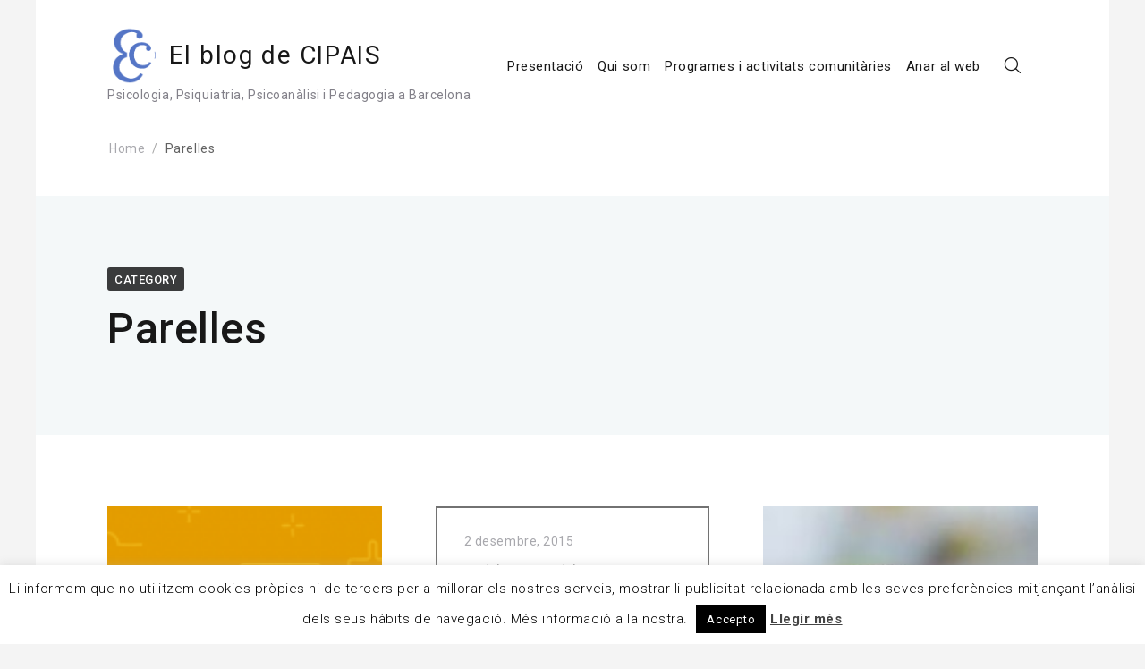

--- FILE ---
content_type: text/html; charset=UTF-8
request_url: https://blog.cipais.cat/category/parelles/
body_size: 43533
content:
<!DOCTYPE html>
<html lang="ca" xmlns="http://www.w3.org/1999/html">
<head>
    <meta charset="UTF-8">
    <meta name="viewport" content="width=device-width, initial-scale=1">
    <link rel="profile" href="http://gmpg.org/xfn/11">
    <link rel="pingback" href="https://blog.cipais.cat/xmlrpc.php">

    <title>Parelles &#8211; El blog de CIPAIS</title>
<link rel='dns-prefetch' href='//fonts.googleapis.com' />
<link rel='dns-prefetch' href='//s.w.org' />
<link rel="alternate" type="application/rss+xml" title="El blog de CIPAIS &raquo; canal d&#039;informació" href="https://blog.cipais.cat/feed/" />
<link rel="alternate" type="application/rss+xml" title="El blog de CIPAIS &raquo; Canal dels comentaris" href="https://blog.cipais.cat/comments/feed/" />
<link rel="alternate" type="application/rss+xml" title="El blog de CIPAIS &raquo; Parelles Canal de les categories" href="https://blog.cipais.cat/category/parelles/feed/" />
		<script type="text/javascript">
			window._wpemojiSettings = {"baseUrl":"https:\/\/s.w.org\/images\/core\/emoji\/13.0.0\/72x72\/","ext":".png","svgUrl":"https:\/\/s.w.org\/images\/core\/emoji\/13.0.0\/svg\/","svgExt":".svg","source":{"concatemoji":"https:\/\/blog.cipais.cat\/wp-includes\/js\/wp-emoji-release.min.js?ver=5.5.7"}};
			!function(e,a,t){var n,r,o,i=a.createElement("canvas"),p=i.getContext&&i.getContext("2d");function s(e,t){var a=String.fromCharCode;p.clearRect(0,0,i.width,i.height),p.fillText(a.apply(this,e),0,0);e=i.toDataURL();return p.clearRect(0,0,i.width,i.height),p.fillText(a.apply(this,t),0,0),e===i.toDataURL()}function c(e){var t=a.createElement("script");t.src=e,t.defer=t.type="text/javascript",a.getElementsByTagName("head")[0].appendChild(t)}for(o=Array("flag","emoji"),t.supports={everything:!0,everythingExceptFlag:!0},r=0;r<o.length;r++)t.supports[o[r]]=function(e){if(!p||!p.fillText)return!1;switch(p.textBaseline="top",p.font="600 32px Arial",e){case"flag":return s([127987,65039,8205,9895,65039],[127987,65039,8203,9895,65039])?!1:!s([55356,56826,55356,56819],[55356,56826,8203,55356,56819])&&!s([55356,57332,56128,56423,56128,56418,56128,56421,56128,56430,56128,56423,56128,56447],[55356,57332,8203,56128,56423,8203,56128,56418,8203,56128,56421,8203,56128,56430,8203,56128,56423,8203,56128,56447]);case"emoji":return!s([55357,56424,8205,55356,57212],[55357,56424,8203,55356,57212])}return!1}(o[r]),t.supports.everything=t.supports.everything&&t.supports[o[r]],"flag"!==o[r]&&(t.supports.everythingExceptFlag=t.supports.everythingExceptFlag&&t.supports[o[r]]);t.supports.everythingExceptFlag=t.supports.everythingExceptFlag&&!t.supports.flag,t.DOMReady=!1,t.readyCallback=function(){t.DOMReady=!0},t.supports.everything||(n=function(){t.readyCallback()},a.addEventListener?(a.addEventListener("DOMContentLoaded",n,!1),e.addEventListener("load",n,!1)):(e.attachEvent("onload",n),a.attachEvent("onreadystatechange",function(){"complete"===a.readyState&&t.readyCallback()})),(n=t.source||{}).concatemoji?c(n.concatemoji):n.wpemoji&&n.twemoji&&(c(n.twemoji),c(n.wpemoji)))}(window,document,window._wpemojiSettings);
		</script>
		<style type="text/css">
img.wp-smiley,
img.emoji {
	display: inline !important;
	border: none !important;
	box-shadow: none !important;
	height: 1em !important;
	width: 1em !important;
	margin: 0 .07em !important;
	vertical-align: -0.1em !important;
	background: none !important;
	padding: 0 !important;
}
</style>
	<link rel='stylesheet' id='ai1ec_style-css'  href='//blog.cipais.cat/wp-content/plugins/all-in-one-event-calendar/public/themes-ai1ec/vortex/css/ai1ec_parsed_css.css?ver=3.0.0' type='text/css' media='all' />
<link rel='stylesheet' id='wp-block-library-css'  href='https://blog.cipais.cat/wp-includes/css/dist/block-library/style.min.css?ver=5.5.7' type='text/css' media='all' />
<link rel='stylesheet' id='contact-form-7-css'  href='https://blog.cipais.cat/wp-content/plugins/contact-form-7/includes/css/styles.css?ver=5.4.2' type='text/css' media='all' />
<link rel='stylesheet' id='cookie-law-info-css'  href='https://blog.cipais.cat/wp-content/plugins/cookie-law-info/public/css/cookie-law-info-public.css?ver=2.0.6' type='text/css' media='all' />
<link rel='stylesheet' id='cookie-law-info-gdpr-css'  href='https://blog.cipais.cat/wp-content/plugins/cookie-law-info/public/css/cookie-law-info-gdpr.css?ver=2.0.6' type='text/css' media='all' />
<link rel='stylesheet' id='c4wp-public-css'  href='https://blog.cipais.cat/wp-content/plugins/wp-captcha//assets/css/c4wp-public.css?ver=5.5.7' type='text/css' media='all' />
<link rel='stylesheet' id='Roboto-css'  href='https://fonts.googleapis.com/css?family=Roboto%3A300%2C400%2C500%2C700%2C900&#038;ver=5.5.7' type='text/css' media='all' />
<link rel='stylesheet' id='font-awesome-css'  href='https://blog.cipais.cat/wp-content/themes/envy-blog/assets/css/font-awesome.min.css?ver=4.7.0' type='text/css' media='all' />
<link rel='stylesheet' id='envy-blog-style-css'  href='https://blog.cipais.cat/wp-content/themes/envy-blog/style.css?ver=5.5.7' type='text/css' media='all' />
<link rel='stylesheet' id='wpgdprc-front-css-css'  href='https://blog.cipais.cat/wp-content/plugins/wp-gdpr-compliance/Assets/css/front.css?ver=1650394033' type='text/css' media='all' />
<style id='wpgdprc-front-css-inline-css' type='text/css'>
:root{--wp-gdpr--bar--background-color: #000000;--wp-gdpr--bar--color: #ffffff;--wp-gdpr--button--background-color: #ffffff;--wp-gdpr--button--background-color--darken: #d8d8d8;--wp-gdpr--button--color: #ffffff;}
</style>
<script type='text/javascript' src='https://blog.cipais.cat/wp-includes/js/jquery/jquery.js?ver=1.12.4-wp' id='jquery-core-js'></script>
<script type='text/javascript' id='cookie-law-info-js-extra'>
/* <![CDATA[ */
var Cli_Data = {"nn_cookie_ids":[],"cookielist":[],"non_necessary_cookies":[],"ccpaEnabled":"","ccpaRegionBased":"","ccpaBarEnabled":"","strictlyEnabled":["necessary","obligatoire"],"ccpaType":"gdpr","js_blocking":"","custom_integration":"","triggerDomRefresh":"","secure_cookies":""};
var cli_cookiebar_settings = {"animate_speed_hide":"500","animate_speed_show":"500","background":"#fff","border":"#444","border_on":"","button_1_button_colour":"#000","button_1_button_hover":"#000000","button_1_link_colour":"#fff","button_1_as_button":"1","button_1_new_win":"","button_2_button_colour":"#333","button_2_button_hover":"#292929","button_2_link_colour":"#444","button_2_as_button":"","button_2_hidebar":"1","button_3_button_colour":"#000","button_3_button_hover":"#000000","button_3_link_colour":"#fff","button_3_as_button":"1","button_3_new_win":"","button_4_button_colour":"#000","button_4_button_hover":"#000000","button_4_link_colour":"#fff","button_4_as_button":"1","button_7_button_colour":"#61a229","button_7_button_hover":"#4e8221","button_7_link_colour":"#fff","button_7_as_button":"1","button_7_new_win":"","font_family":"inherit","header_fix":"","notify_animate_hide":"1","notify_animate_show":"","notify_div_id":"#cookie-law-info-bar","notify_position_horizontal":"right","notify_position_vertical":"bottom","scroll_close":"","scroll_close_reload":"","accept_close_reload":"","reject_close_reload":"","showagain_tab":"1","showagain_background":"#fff","showagain_border":"#000","showagain_div_id":"#cookie-law-info-again","showagain_x_position":"100px","text":"#000","show_once_yn":"","show_once":"10000","logging_on":"","as_popup":"","popup_overlay":"1","bar_heading_text":"","cookie_bar_as":"banner","popup_showagain_position":"bottom-right","widget_position":"left"};
var log_object = {"ajax_url":"https:\/\/blog.cipais.cat\/wp-admin\/admin-ajax.php"};
/* ]]> */
</script>
<script type='text/javascript' src='https://blog.cipais.cat/wp-content/plugins/cookie-law-info/public/js/cookie-law-info-public.js?ver=2.0.6' id='cookie-law-info-js'></script>
<script type='text/javascript' src='https://blog.cipais.cat/wp-content/plugins/wp-captcha//assets/js/c4wp-public.js?ver=5.5.7' id='c4wp-public-js'></script>
<script type='text/javascript' id='wpgdprc-front-js-js-extra'>
/* <![CDATA[ */
var wpgdprcFront = {"ajaxUrl":"https:\/\/blog.cipais.cat\/wp-admin\/admin-ajax.php","ajaxNonce":"aa7391b00e","ajaxArg":"security","pluginPrefix":"wpgdprc","blogId":"1","isMultiSite":"","locale":"ca","showModal":"","cookieName":"wpgdprc-consent","consentVersion":"","path":"\/","prefix":"wpgdprc"};
/* ]]> */
</script>
<script type='text/javascript' src='https://blog.cipais.cat/wp-content/plugins/wp-gdpr-compliance/Assets/js/front.min.js?ver=1650394034' id='wpgdprc-front-js-js'></script>
<link rel="https://api.w.org/" href="https://blog.cipais.cat/wp-json/" /><link rel="alternate" type="application/json" href="https://blog.cipais.cat/wp-json/wp/v2/categories/14" /><link rel="EditURI" type="application/rsd+xml" title="RSD" href="https://blog.cipais.cat/xmlrpc.php?rsd" />
<link rel="wlwmanifest" type="application/wlwmanifest+xml" href="https://blog.cipais.cat/wp-includes/wlwmanifest.xml" /> 
<meta name="generator" content="WordPress 5.5.7" />
<link rel="icon" href="https://blog.cipais.cat/wp-content/uploads/2014/07/cropped-Logo-1-32x32.png" sizes="32x32" />
<link rel="icon" href="https://blog.cipais.cat/wp-content/uploads/2014/07/cropped-Logo-1-192x192.png" sizes="192x192" />
<link rel="apple-touch-icon" href="https://blog.cipais.cat/wp-content/uploads/2014/07/cropped-Logo-1-180x180.png" />
<meta name="msapplication-TileImage" content="https://blog.cipais.cat/wp-content/uploads/2014/07/cropped-Logo-1-270x270.png" />
<style id="kirki-inline-styles">.site-branding h1 a{color:#5474c6;}.site-branding h1 a:hover{color:#5474c6;}.site-branding p{color:#828089;}.hero-content a.btn.rounded{-webkit-border-radius:3px;-moz-border-radius:3px;border-radius:3px;}</style></head>

<body class="archive category category-parelles category-14 wp-custom-logo hfeed">


<div class="container">
    <div class="row">

        
        <a class="skip-link screen-reader-text" href="#content">Skip to content</a>

        <header class="nav-bar nav-down is-sticky">

            
            <div class="nav-bar-container header-layout-1">

                <div class="site-branding">

            <p class="site-title">
            <a href="https://blog.cipais.cat/" class="custom-logo-link" rel="home"><img width="251" height="296" src="https://blog.cipais.cat/wp-content/uploads/2014/07/cropped-Logo.png" class="custom-logo" alt="El blog de CIPAIS" srcset="https://blog.cipais.cat/wp-content/uploads/2014/07/cropped-Logo.png 251w, https://blog.cipais.cat/wp-content/uploads/2014/07/cropped-Logo-250x295.png 250w" sizes="(max-width: 251px) 100vw, 251px" /></a>
                            <a href="https://blog.cipais.cat/" rel="home">
                    El blog de CIPAIS                </a>
                    </p>
    
                <p class="site-description">Psicologia, Psiquiatria, Psicoanàlisi i Pedagogia a Barcelona</p>
            </div><!-- .site-branding -->

<div id="site-navigation" class="main-navigation" role="navigation">
    <div class="main-navigation-wrap d-none d-lg-block">
        <div class="menu-principal-container"><ul id="menu-principal" class="menu"><li id="menu-item-238" class="menu-item menu-item-type-post_type menu-item-object-page menu-item-238"><a href="https://blog.cipais.cat/presentacio/">Presentació</a></li>
<li id="menu-item-125" class="menu-item menu-item-type-post_type menu-item-object-page menu-item-125"><a href="https://blog.cipais.cat/qui-som/">Qui som</a></li>
<li id="menu-item-123" class="menu-item menu-item-type-post_type menu-item-object-page menu-item-123"><a href="https://blog.cipais.cat/activitats/">Programes i activitats comunitàries</a></li>
<li id="menu-item-1456" class="menu-item menu-item-type-custom menu-item-object-custom menu-item-1456"><a title="web" href="http://www.cipais.cat">Anar al web</a></li>
</ul></div>    </div>

    <div class="main-navigation-wrap main-navigation-sm d-lg-none">
        <div class="menu-principal-container"><ul id="menu-principal-1" class="menu"><li class="menu-item menu-item-type-post_type menu-item-object-page menu-item-238"><a href="https://blog.cipais.cat/presentacio/">Presentació</a></li>
<li class="menu-item menu-item-type-post_type menu-item-object-page menu-item-125"><a href="https://blog.cipais.cat/qui-som/">Qui som</a></li>
<li class="menu-item menu-item-type-post_type menu-item-object-page menu-item-123"><a href="https://blog.cipais.cat/activitats/">Programes i activitats comunitàries</a></li>
<li class="menu-item menu-item-type-custom menu-item-object-custom menu-item-1456"><a title="web" href="http://www.cipais.cat">Anar al web</a></li>
</ul></div>    </div>

    <div class="nav-bar-extended">
                    <ul>
                <li class="nav-bar-search-icon"><a href="#"><i class="pt-icon-search"></i></a></li>
                            </ul>
        
        <div class="hamburger-menu hamburger-menu-primary">
            <a href="#">
                <span></span>
                <span></span>
                <span></span>
                <span></span>
            </a>
        </div><!-- .hamburger-menu -->
    </div><!-- .nav-bar-extended -->
    <div class="main-navigation-wrap main-navigation-sm mobile-only">
        <button class="circular-focus screen-reader-text" data-goto=".menu > li:first-child > a">Circular focus</button>
            <div class="menu-principal-container"><ul id="menu-principal-2" class="menu"><li class="menu-item menu-item-type-post_type menu-item-object-page menu-item-238"><a href="https://blog.cipais.cat/presentacio/">Presentació</a></li>
<li class="menu-item menu-item-type-post_type menu-item-object-page menu-item-125"><a href="https://blog.cipais.cat/qui-som/">Qui som</a></li>
<li class="menu-item menu-item-type-post_type menu-item-object-page menu-item-123"><a href="https://blog.cipais.cat/activitats/">Programes i activitats comunitàries</a></li>
<li class="menu-item menu-item-type-custom menu-item-object-custom menu-item-1456"><a title="web" href="http://www.cipais.cat">Anar al web</a></li>
</ul></div>             <div class="hamburger-menu hamburger-menu-primary always-open">
                <a href="#">
                    <span></span>
                    <span></span>
                    <span></span>
                    <span></span>
                </a>
            </div><!--.hamburger-menu -->
        <button class="circular-focus screen-reader-text" data-goto=".menu > li:first-child > a">Circular focus</button>
    </div>
</div><!-- #site-navigation -->

    <div class="nav-bar-search-wrap transition-5">
        
        <div class="nav-bar-search-holder">
            <button class="circular-focus screen-reader-text" data-goto=".nav-bar-search-close">Circular focus</button>
            <form role="search" method="get" class="search-form" action="https://blog.cipais.cat/">
				<label>
					<span class="screen-reader-text">Cerca:</span>
					<input type="search" class="search-field" placeholder="Cerca &hellip;" value="" name="s" />
				</label>
				<input type="submit" class="search-submit" value="Cerca" />
			</form>            <a class="nav-bar-search-close" href="#"><i class="pt-icon-close transition-5"></i></a>
            <button class="circular-focus screen-reader-text" data-goto=".search-field">Circular focus</button>
        </div><!-- .nav-bar-search-holder -->
    </div><!-- .nav-bar-search-wrap -->

            </div><!-- .nav-bar-container -->
        </header><!-- .nav-bar -->

        <div class="nav-bar-separator"></div><!-- .nab-bar-separator -->
    </div><!-- .row -->

    
<div id="breadcrumb">	
	<div role="navigation" aria-label="Breadcrumbs" class="envy-blog-breadcrumbs breadcrumbs"><ul class="trail-items d-flex flex-wrap align-items-center p-0 mb-0 ml-0 ls-none"><meta name="numberOfItems" content="2" /><meta name="itemListOrder" content="Ascending" /><li class="trail-item trail-begin" typeof="v:Breadcrumb"><a href="https://blog.cipais.cat/" rel="v:url" property="v:title" rel="v:url" property="v:title">Home</a><meta content="1" /></li><li class="trail-item trail-end" typeof="v:Breadcrumb">Parelles<meta content="2" /></li></ul></div>	
</div><!-- #breadcrumb --><div id="content" class="site-content">


    <div class="row">
        <header class="page-header">
            <div class="page-header-content">
                <h1 class="page-title"><label><span>Category </span></label>Parelles</h1>
            </div><!-- .page-header-content -->
        </header><!-- .page-header -->
    </div><!-- .row -->

    <div class="row">
        <div id="primary" class="content-area">
            <div class="blog-layout blog-layout-1 masonry has-col-3">
    <article id="post-2369" class="col-3 child-element post-2369 post type-post status-publish format-standard has-post-thumbnail hentry category-covid-19 category-familia category-infants category-parelles content-wrap">
        <div class="post-wrap">

            
                <figure class="featured-image" style="padding-top: 100%;">
                    <a class="post-format" href="https://blog.cipais.cat/la-vida-en-familia-en-tiempos-del-covid-19/">
                        <img width="150" height="150" src="https://blog.cipais.cat/wp-content/uploads/2020/04/La-vida-en-familia-en-tiempos-del-Covid-19-150x150.png" class="wp-post-image object-fit-cover attachment-thumbnail size-thumbnail" alt="La vida en familia en tiempos del COVID-19">                    </a>
                </figure><!-- .featured-image -->

            
            <div class="content-holder">

                <div class="entry-meta">
                    <span class="post-date">
                        <span class="date-format"><a href="https://blog.cipais.cat/la-vida-en-familia-en-tiempos-del-covid-19/" rel="bookmark"><time class="entry-date published" datetime="2020-04-09T19:36:21+02:00">9 abril, 2020</time><time class="updated" datetime="2020-04-20T13:58:49+02:00">20 abril, 2020</time></a></span>                    </span>
                </div><!-- .entry-meta -->

                <h2 class="entry-title">

                    <a href="https://blog.cipais.cat/la-vida-en-familia-en-tiempos-del-covid-19/" rel="bookmark">
                        La vida en familia en tiempos del COVID-19                    </a>

                </h2>

            <div class="entry-content">
                <p>Esta situación de emergencia nos dejó a todos sin palabras. No hay más que oír el silencio de&#8230;</p>
            </div><!-- .entry-summary -->

            <footer class="entry-footer">
                            <a class="btn arrow" href="https://blog.cipais.cat/la-vida-en-familia-en-tiempos-del-covid-19/">Discover</a>
                    </footer><!-- .entry-footer -->

        </div><!-- .post-wrap -->
    </article><!-- #post-2369 -->


    <article id="post-857" class="col-3 child-element post-857 post type-post status-publish format-standard hentry category-familia category-identitat-de-genere category-parelles tag-familia-2 tag-families tag-homosexual tag-monoparental tag-parella content-wrap">
        <div class="post-wrap no-featured-img">

            
            <div class="content-holder">

                <div class="entry-meta">
                    <span class="post-date">
                        <span class="date-format"><a href="https://blog.cipais.cat/las-familias/" rel="bookmark"><time class="entry-date published" datetime="2015-12-02T14:49:30+01:00">2 desembre, 2015</time><time class="updated" datetime="2015-12-02T14:51:23+01:00">2 desembre, 2015</time></a></span>                    </span>
                </div><!-- .entry-meta -->

                <h2 class="entry-title">

                    <a href="https://blog.cipais.cat/las-familias/" rel="bookmark">
                        La(s) familia(s)                    </a>

                </h2>

            <div class="entry-content">
                <p>¿Qué familias atendemos en la actualidad? ¿Con qué dificultades se encuentran? En nuestro dispositivo de atención a la&#8230;</p>
            </div><!-- .entry-summary -->

            <footer class="entry-footer">
                            <a class="btn arrow" href="https://blog.cipais.cat/las-familias/">Discover</a>
                    </footer><!-- .entry-footer -->

        </div><!-- .post-wrap -->
    </article><!-- #post-857 -->


    <article id="post-817" class="col-3 child-element post-817 post type-post status-publish format-standard has-post-thumbnail hentry category-dones category-parelles tag-dones-2 tag-violencia-a-la-parella tag-violencia-de-genere content-wrap">
        <div class="post-wrap">

            
                <figure class="featured-image" style="padding-top: 100%;">
                    <a class="post-format" href="https://blog.cipais.cat/hi-ha-dades-que-fan-mal-violencia-de-genere/">
                        <img width="150" height="150" src="https://blog.cipais.cat/wp-content/uploads/2015/10/statue-724885_640-150x150.jpg" class="wp-post-image object-fit-cover attachment-thumbnail size-thumbnail" alt="Hi ha dades que fan mal: violència de gènere">                    </a>
                </figure><!-- .featured-image -->

            
            <div class="content-holder">

                <div class="entry-meta">
                    <span class="post-date">
                        <span class="date-format"><a href="https://blog.cipais.cat/hi-ha-dades-que-fan-mal-violencia-de-genere/" rel="bookmark"><time class="entry-date published" datetime="2015-10-21T17:03:31+02:00">21 octubre, 2015</time><time class="updated" datetime="2015-11-18T12:16:03+01:00">18 novembre, 2015</time></a></span>                    </span>
                </div><!-- .entry-meta -->

                <h2 class="entry-title">

                    <a href="https://blog.cipais.cat/hi-ha-dades-que-fan-mal-violencia-de-genere/" rel="bookmark">
                        Hi ha dades que fan mal: violència de gènere                    </a>

                </h2>

            <div class="entry-content">
                <p>Hi ha dades que fan mal: Quatre dones mortes per les seves parelles els dies 5 i 6&#8230;</p>
            </div><!-- .entry-summary -->

            <footer class="entry-footer">
                            <a class="btn arrow" href="https://blog.cipais.cat/hi-ha-dades-que-fan-mal-violencia-de-genere/">Discover</a>
                    </footer><!-- .entry-footer -->

        </div><!-- .post-wrap -->
    </article><!-- #post-817 -->


    <article id="post-437" class="col-3 child-element post-437 post type-post status-publish format-standard hentry category-dones category-familia category-parelles category-psicologia-actualitat-practica-clinica tag-adaptacio tag-adolescencia tag-angoixa tag-ansietat tag-canvis tag-dones-2 tag-familia-2 tag-filiacio tag-fills tag-mares-i-pares tag-propi-cami tag-psicologia tag-psicoterapia tag-relacions-de-parella content-wrap">
        <div class="post-wrap no-featured-img">

            
            <div class="content-holder">

                <div class="entry-meta">
                    <span class="post-date">
                        <span class="date-format"><a href="https://blog.cipais.cat/filiacio-1/" rel="bookmark"><time class="entry-date published" datetime="2014-06-20T11:14:11+02:00">20 juny, 2014</time><time class="updated" datetime="2014-07-14T18:39:51+02:00">14 juliol, 2014</time></a></span>                    </span>
                </div><!-- .entry-meta -->

                <h2 class="entry-title">

                    <a href="https://blog.cipais.cat/filiacio-1/" rel="bookmark">
                        Per tenir&#8230; Un lloc al món. La filiació (Part 1)                    </a>

                </h2>

            <div class="entry-content">
                <p>La filiació simbòlica és una qüestió de desig, i no merament de procreació. La família, està sotmesa a&#8230;</p>
            </div><!-- .entry-summary -->

            <footer class="entry-footer">
                            <a class="btn arrow" href="https://blog.cipais.cat/filiacio-1/">Discover</a>
                    </footer><!-- .entry-footer -->

        </div><!-- .post-wrap -->
    </article><!-- #post-437 -->


    <article id="post-254" class="col-3 child-element post-254 post type-post status-publish format-standard hentry category-dones category-parelles category-psicoanalisi category-psicologia-actualitat-practica-clinica category-situacions-de-violencia tag-amor tag-dones-2 tag-psicoanalisi-2 tag-psicologia tag-relacions-de-parella tag-violencia-de-genere content-wrap">
        <div class="post-wrap no-featured-img">

            
            <div class="content-holder">

                <div class="entry-meta">
                    <span class="post-date">
                        <span class="date-format"><a href="https://blog.cipais.cat/la-parella-en-conflicte/" rel="bookmark"><time class="entry-date published" datetime="2014-03-05T18:23:25+01:00">5 març, 2014</time><time class="updated" datetime="2014-11-06T17:50:16+01:00">6 novembre, 2014</time></a></span>                    </span>
                </div><!-- .entry-meta -->

                <h2 class="entry-title">

                    <a href="https://blog.cipais.cat/la-parella-en-conflicte/" rel="bookmark">
                        Problemes al paradís; la parella en conflicte                    </a>

                </h2>

            <div class="entry-content">
                <p>Eva volia saber i Adam volia evitar el conflicte amb Eva, per tant es deixà convèncer per fer&#8230;</p>
            </div><!-- .entry-summary -->

            <footer class="entry-footer">
                            <a class="btn arrow" href="https://blog.cipais.cat/la-parella-en-conflicte/">Discover</a>
                    </footer><!-- .entry-footer -->

        </div><!-- .post-wrap -->
    </article><!-- #post-254 -->


    <article id="post-247" class="col-3 child-element post-247 post type-post status-publish format-standard hentry category-dones category-parelles category-situacions-de-violencia tag-amor tag-dones-2 tag-psicologia tag-relacions-de-parella tag-terapia tag-violencia-de-genere content-wrap">
        <div class="post-wrap no-featured-img">

            
            <div class="content-holder">

                <div class="entry-meta">
                    <span class="post-date">
                        <span class="date-format"><a href="https://blog.cipais.cat/una-altra-oportunitat/" rel="bookmark"><time class="entry-date published" datetime="2014-03-05T18:20:30+01:00">5 març, 2014</time><time class="updated" datetime="2014-03-31T18:48:58+02:00">31 març, 2014</time></a></span>                    </span>
                </div><!-- .entry-meta -->

                <h2 class="entry-title">

                    <a href="https://blog.cipais.cat/una-altra-oportunitat/" rel="bookmark">
                        Donar una altra oportunitat                    </a>

                </h2>

            <div class="entry-content">
                <p>Moltes vegades li havien vingut a la memòria aquells moments, i s’imaginava que hauria passat si hagués reaccionat&#8230;</p>
            </div><!-- .entry-summary -->

            <footer class="entry-footer">
                            <a class="btn arrow" href="https://blog.cipais.cat/una-altra-oportunitat/">Discover</a>
                    </footer><!-- .entry-footer -->

        </div><!-- .post-wrap -->
    </article><!-- #post-247 -->

</div><!-- .blog-layout-1-->        </div>

    </div><!-- .row -->

</div><!-- #content -->

    <footer class="site-footer">

        
                <div class="footer-widgets footer-layout-8">
                    
<div class="footer-col-4">
    <aside id="custom_html-8" class="widget_text widget widget_custom_html"><h3 class="widget-title">Contacte</h3><div class="textwidget custom-html-widget">L'horari de secretaria és de dilluns a dijous de 10 a 14h i de 15 a 19h, divendres de 10 a 14h.
<br>
L'horari d'atenció clínica és de dilluns a divendres de 9-21h ininterrompudament. 
<br>
Pot posar-se en contacte amb nosaltres al telèfon 
<font color="#5474c6">93 323 30 28</font> o mitjançant correu electrònic a:  <a href="mailto:info@cipais.cat">info@cipais.cat</a>.</div></aside><aside id="custom_html-10" class="widget_text widget widget_custom_html"><div class="textwidget custom-html-widget"><a  href="http://www.cipais.cat/avis-legal/">Avís Legal</a> <br>
<a  href="https://blog.cipais.cat/wp-content/uploads/2019/02/CIPAIS_SCP_POLITICA_DE_PRIVACITAT_I_NORMES_DEL_BLOC.pdf">Política de privacitat i normes bloc</a></div></aside></div><!-- .col-4 -->

<div class="footer-col-4">
    <aside id="custom_html-11" class="widget_text widget widget_custom_html"><h3 class="widget-title">Adreça</h3><div class="textwidget custom-html-widget">Ens trobarà al C/ París 207, Principal 2a de Barcelona:
<div style="width: 100%"><iframe width="100%" height="600" frameborder="0" scrolling="no" marginheight="0" marginwidth="0" src="https://maps.google.com/maps?width=100%25&amp;height=600&amp;hl=es&amp;q=Par%C3%ADs%20207+(Mi%20nombre%20de%20egocios)&amp;t=&amp;z=17&amp;ie=UTF8&amp;iwloc=B&amp;output=embed"></iframe></div></div></aside></div><!-- .col-4 -->

<div class="footer-col-4">
    <aside id="categories-4" class="widget widget_categories"><h3 class="widget-title">Parlem de&#8230;</h3>
			<ul>
					<li class="cat-item cat-item-21"><a href="https://blog.cipais.cat/category/ansietat-estres-angoixa-fobies-i-por-obsessions/">Ansietat. Estrés. Angoixa. Fobies i por. Obsessions.</a> (26)
</li>
	<li class="cat-item cat-item-17"><a href="https://blog.cipais.cat/category/conflictes-familiars/">Conflictes familiars</a> (13)
</li>
	<li class="cat-item cat-item-18"><a href="https://blog.cipais.cat/category/conflictes-laborals-situacio-datur/">Conflictes laborals. Situació d&#039;atur</a> (17)
</li>
	<li class="cat-item cat-item-132"><a href="https://blog.cipais.cat/category/covid-19/">COVID-19</a> (31)
</li>
	<li class="cat-item cat-item-22"><a href="https://blog.cipais.cat/category/depressio-estat-danim/">Depressió. Estat d&#039;ànim.</a> (23)
</li>
	<li class="cat-item cat-item-13"><a href="https://blog.cipais.cat/category/dones/">Dones</a> (46)
</li>
	<li class="cat-item cat-item-82"><a href="https://blog.cipais.cat/category/esdeveniments/">Esdeveniments</a> (155)
<ul class='children'>
	<li class="cat-item cat-item-81"><a href="https://blog.cipais.cat/category/esdeveniments/esdeveniments-cipais/">Esdeveniments CIPAIS</a> (92)
</li>
	<li class="cat-item cat-item-78"><a href="https://blog.cipais.cat/category/esdeveniments/esdeveniments-externs/">Esdeveniments externs</a> (62)
</li>
</ul>
</li>
	<li class="cat-item cat-item-2"><a href="https://blog.cipais.cat/category/familia/">Families</a> (47)
</li>
	<li class="cat-item cat-item-15"><a href="https://blog.cipais.cat/category/fer-se-gran/">Fer-se gran</a> (32)
</li>
	<li class="cat-item cat-item-3"><a href="https://blog.cipais.cat/category/general/">General</a> (16)
</li>
	<li class="cat-item cat-item-59"><a href="https://blog.cipais.cat/category/identitat-de-genere/">Identitat de gènere</a> (2)
</li>
	<li class="cat-item cat-item-4"><a href="https://blog.cipais.cat/category/infants/">Infancia i adolescència</a> (39)
</li>
	<li class="cat-item cat-item-16"><a href="https://blog.cipais.cat/category/migracio-un-lloc-nou/">Migració. Un lloc nou</a> (2)
</li>
	<li class="cat-item cat-item-46"><a href="https://blog.cipais.cat/category/noticies/">Notícies</a> (25)
</li>
	<li class="cat-item cat-item-14 current-cat"><a aria-current="page" href="https://blog.cipais.cat/category/parelles/">Parelles</a> (6)
</li>
	<li class="cat-item cat-item-23"><a href="https://blog.cipais.cat/category/problemes-adaptatius-situacions-de-dol-inseguretat/">Problemes Adaptatius. Situacions de dol. Inseguretat.</a> (12)
</li>
	<li class="cat-item cat-item-33"><a href="https://blog.cipais.cat/category/psicoanalisi/">Psicoanàlisi</a> (16)
</li>
	<li class="cat-item cat-item-9"><a href="https://blog.cipais.cat/category/psicologia-actualitat-practica-clinica/">Psicologia. Actualitat pràctica clínica</a> (26)
</li>
	<li class="cat-item cat-item-133"><a href="https://blog.cipais.cat/category/publicacions/">Publicacions</a> (5)
</li>
	<li class="cat-item cat-item-51"><a href="https://blog.cipais.cat/category/recomanacions-bibliografiques/">Recomanacions llibres i pel·licules</a> (26)
</li>
	<li class="cat-item cat-item-20"><a href="https://blog.cipais.cat/category/situacions-de-malaltia-fisica-dependencia/">Situacions de malaltia física. Dependència</a> (68)
</li>
	<li class="cat-item cat-item-19"><a href="https://blog.cipais.cat/category/situacions-de-violencia/">Situacions de violència</a> (8)
</li>
			</ul>

			</aside></div><!-- .col-4 -->

<div class="footer-col-4">
    <aside id="custom_html-9" class="widget_text widget widget_custom_html"><h3 class="widget-title">Butlletí</h3><div class="textwidget custom-html-widget"><iframe src="https://cipais.ipzmarketing.com/f/Edhm3r7H-Ck" frameborder="0" scrolling="no" width="100%" class="ipz-iframe"></iframe>
<script type="text/javascript" src="https://assets.ipzmarketing.com/assets/signup_form/iframe_v1.js" data-cfasync="false"></script></div></aside></div><!-- .col-4 -->
                </div><!-- .footer-widgets -->
                
    <div id="colophon" class="footer-bar has-footer-bar-col-2" role="contentinfo">

        
                <div class="footer-copyright has-footer-bar-col-2">
                    Copyright &copy; 2025 <a href="https://blog.cipais.cat/">El blog de CIPAIS</a>. All rights reserved.<span class="sep"> | </span>Designed by <a href="http://precisethemes.com/" rel="designer" target="_blank">Precise Themes</a>                </div><!-- .footer-copyright -->

            
                <div class="footer-social has-footer-bar-col-2">
                    <div class="widget social-profiles-section">
        <div class="social-profiles-widget">
            
                            <ul>
                    
                            <li><a href="https://www.facebook.com/cipaisequipclinic/" target="_blank"><i class="fa fa-facebook"></i></a></li>

                            
                            <li><a href="https://vimeo.com/equipcipais" target="_blank"><i class="fa fa-vimeo"></i></a></li>

                            
                            <li><a href="https://www.linkedin.com/company/cipais/" target="_blank"><i class="fa fa-linkedin"></i></a></li>

                                            </ul><!-- .social-profiles -->
                    </div><!-- .social-profiles-sec -->

        </div>                </div><!-- .footer-social -->

            
    </div><!-- #colophon -->


    </footer><!-- .site-footer -->

    
        <div class="back-to-top">
            Tornar a l&#039;inici        </div><!-- #back-to-top -->

    
</div><!-- .container -->

<!--googleoff: all--><div id="cookie-law-info-bar" data-nosnippet="true"><span>Li informem que no utilitzem cookies pròpies ni de tercers per a millorar els nostres serveis, mostrar-li publicitat relacionada amb les seves preferències mitjançant l’anàlisi dels seus hàbits de navegació. Més informació a la nostra. <a role='button' tabindex='0' data-cli_action="accept" id="cookie_action_close_header"  class="medium cli-plugin-button cli-plugin-main-button cookie_action_close_header cli_action_button" style="display:inline-block; ">Accepto</a> <a href="http://www.cipais.cat/politica-de-cookies/" id="CONSTANT_OPEN_URL" target="_blank"  class="cli-plugin-main-link"  style="display:inline-block;" >Llegir més</a></span></div><div id="cookie-law-info-again" style="display:none;" data-nosnippet="true"><span id="cookie_hdr_showagain">Privacitat i Política de Cookies</span></div><div class="cli-modal" data-nosnippet="true" id="cliSettingsPopup" tabindex="-1" role="dialog" aria-labelledby="cliSettingsPopup" aria-hidden="true">
  <div class="cli-modal-dialog" role="document">
	<div class="cli-modal-content cli-bar-popup">
	  	<button type="button" class="cli-modal-close" id="cliModalClose">
			<svg class="" viewBox="0 0 24 24"><path d="M19 6.41l-1.41-1.41-5.59 5.59-5.59-5.59-1.41 1.41 5.59 5.59-5.59 5.59 1.41 1.41 5.59-5.59 5.59 5.59 1.41-1.41-5.59-5.59z"></path><path d="M0 0h24v24h-24z" fill="none"></path></svg>
			<span class="wt-cli-sr-only">Tanca</span>
	  	</button>
	  	<div class="cli-modal-body">
			<div class="cli-container-fluid cli-tab-container">
	<div class="cli-row">
		<div class="cli-col-12 cli-align-items-stretch cli-px-0">
			<div class="cli-privacy-overview">
				<h4>Privacy Overview</h4>				<div class="cli-privacy-content">
					<div class="cli-privacy-content-text">This website uses cookies to improve your experience while you navigate through the website. Out of these, the cookies that are categorized as necessary are stored on your browser as they are essential for the working of basic functionalities of the website. We also use third-party cookies that help us analyze and understand how you use this website. These cookies will be stored in your browser only with your consent. You also have the option to opt-out of these cookies. But opting out of some of these cookies may affect your browsing experience.</div>
				</div>
				<a class="cli-privacy-readmore"  aria-label="Mostra més" tabindex="0" role="button" data-readmore-text="Mostra més" data-readless-text="Mostra'n menys"></a>			</div>
		</div>
		<div class="cli-col-12 cli-align-items-stretch cli-px-0 cli-tab-section-container">
												<div class="cli-tab-section">
						<div class="cli-tab-header">
							<a role="button" tabindex="0" class="cli-nav-link cli-settings-mobile" data-target="necessary" data-toggle="cli-toggle-tab">
								Necessary							</a>
							<div class="wt-cli-necessary-checkbox">
                        <input type="checkbox" class="cli-user-preference-checkbox"  id="wt-cli-checkbox-necessary" data-id="checkbox-necessary" checked="checked"  />
                        <label class="form-check-label" for="wt-cli-checkbox-necessary">Necessary</label>
                    </div>
                    <span class="cli-necessary-caption">Sempre activat</span> 						</div>
						<div class="cli-tab-content">
							<div class="cli-tab-pane cli-fade" data-id="necessary">
								<div class="wt-cli-cookie-description">
									Necessary cookies are absolutely essential for the website to function properly. This category only includes cookies that ensures basic functionalities and security features of the website. These cookies do not store any personal information.								</div>
							</div>
						</div>
					</div>
																	<div class="cli-tab-section">
						<div class="cli-tab-header">
							<a role="button" tabindex="0" class="cli-nav-link cli-settings-mobile" data-target="non-necessary" data-toggle="cli-toggle-tab">
								Non-necessary							</a>
							<div class="cli-switch">
                        <input type="checkbox" id="wt-cli-checkbox-non-necessary" class="cli-user-preference-checkbox"  data-id="checkbox-non-necessary"  checked='checked' />
                        <label for="wt-cli-checkbox-non-necessary" class="cli-slider" data-cli-enable="Habilitat" data-cli-disable="Desactivat"><span class="wt-cli-sr-only">Non-necessary</span></label>
                    </div>						</div>
						<div class="cli-tab-content">
							<div class="cli-tab-pane cli-fade" data-id="non-necessary">
								<div class="wt-cli-cookie-description">
									Any cookies that may not be particularly necessary for the website to function and is used specifically to collect user personal data via analytics, ads, other embedded contents are termed as non-necessary cookies. It is mandatory to procure user consent prior to running these cookies on your website.								</div>
							</div>
						</div>
					</div>
										</div>
	</div>
</div>
	  	</div>
	  	<div class="cli-modal-footer">
			<div class="wt-cli-element cli-container-fluid cli-tab-container">
				<div class="cli-row">
					<div class="cli-col-12 cli-align-items-stretch cli-px-0">
						<div class="cli-tab-footer wt-cli-privacy-overview-actions">
						
															<a id="wt-cli-privacy-save-btn" role="button" tabindex="0" data-cli-action="accept" class="wt-cli-privacy-btn cli_setting_save_button wt-cli-privacy-accept-btn cli-btn">DESA I ACCEPTA</a>
													</div>
						
					</div>
				</div>
			</div>
		</div>
	</div>
  </div>
</div>
<div class="cli-modal-backdrop cli-fade cli-settings-overlay"></div>
<div class="cli-modal-backdrop cli-fade cli-popupbar-overlay"></div>
<!--googleon: all--><script type='text/javascript' src='https://blog.cipais.cat/wp-includes/js/dist/vendor/wp-polyfill.min.js?ver=7.4.4' id='wp-polyfill-js'></script>
<script type='text/javascript' id='wp-polyfill-js-after'>
( 'fetch' in window ) || document.write( '<script src="https://blog.cipais.cat/wp-includes/js/dist/vendor/wp-polyfill-fetch.min.js?ver=3.0.0"></scr' + 'ipt>' );( document.contains ) || document.write( '<script src="https://blog.cipais.cat/wp-includes/js/dist/vendor/wp-polyfill-node-contains.min.js?ver=3.42.0"></scr' + 'ipt>' );( window.DOMRect ) || document.write( '<script src="https://blog.cipais.cat/wp-includes/js/dist/vendor/wp-polyfill-dom-rect.min.js?ver=3.42.0"></scr' + 'ipt>' );( window.URL && window.URL.prototype && window.URLSearchParams ) || document.write( '<script src="https://blog.cipais.cat/wp-includes/js/dist/vendor/wp-polyfill-url.min.js?ver=3.6.4"></scr' + 'ipt>' );( window.FormData && window.FormData.prototype.keys ) || document.write( '<script src="https://blog.cipais.cat/wp-includes/js/dist/vendor/wp-polyfill-formdata.min.js?ver=3.0.12"></scr' + 'ipt>' );( Element.prototype.matches && Element.prototype.closest ) || document.write( '<script src="https://blog.cipais.cat/wp-includes/js/dist/vendor/wp-polyfill-element-closest.min.js?ver=2.0.2"></scr' + 'ipt>' );
</script>
<script type='text/javascript' id='contact-form-7-js-extra'>
/* <![CDATA[ */
var wpcf7 = {"api":{"root":"https:\/\/blog.cipais.cat\/wp-json\/","namespace":"contact-form-7\/v1"}};
/* ]]> */
</script>
<script type='text/javascript' src='https://blog.cipais.cat/wp-content/plugins/contact-form-7/includes/js/index.js?ver=5.4.2' id='contact-form-7-js'></script>
<script type='text/javascript' src='https://blog.cipais.cat/wp-includes/js/imagesloaded.min.js?ver=4.1.4' id='imagesloaded-js'></script>
<script type='text/javascript' src='https://blog.cipais.cat/wp-includes/js/masonry.min.js?ver=4.2.2' id='masonry-js'></script>
<script type='text/javascript' src='https://blog.cipais.cat/wp-content/themes/envy-blog/assets/js/theme-custom.min.js?ver=1.4.6' id='envy-blog-custom-js'></script>
<script type='text/javascript' src='https://blog.cipais.cat/wp-includes/js/wp-embed.min.js?ver=5.5.7' id='wp-embed-js'></script>
    <script>
        /(trident|msie)/i.test(navigator.userAgent)&&document.getElementById&&window.addEventListener&&window.addEventListener("hashchange",function(){var t,e=location.hash.substring(1);/^[A-z0-9_-]+$/.test(e)&&(t=document.getElementById(e))&&(/^(?:a|select|input|button|textarea)$/i.test(t.tagName)||(t.tabIndex=-1),t.focus())},!1);
    </script>
    <a style="display:none;" href="http://miniorange.com/cyber-security">Secured By miniOrange</a>
</body>
</html>

--- FILE ---
content_type: text/javascript; charset=utf-8
request_url: https://assets.ipzmarketing.com/assets/signup_form/iframe_v1.js
body_size: -165
content:
window.addEventListener("message",function(e){if("height"===e.data.ipz_function)for(var t=document.getElementsByClassName("ipz-iframe"),i=0;i<t.length;i++){var n=t[i];n.contentWindow===e.source&&(n.height=e.data.ipz_height)}});

--- FILE ---
content_type: application/javascript
request_url: https://blog.cipais.cat/wp-content/themes/envy-blog/assets/js/theme-custom.min.js?ver=1.4.6
body_size: 3245
content:
var didScroll,nav_bar_height=jQuery(".nav-bar").outerHeight(),viewport_width=jQuery(window).width(),viewport_height=jQuery(window).height();jQuery(".nav-bar-separator").css("height",nav_bar_height),viewport_width<992?jQuery(".main-navigation-sm, .secondary-navigation-sm").css("top",nav_bar_height).css("height",viewport_height-nav_bar_height):jQuery(".main-navigation-sm, .secondary-navigation-sm").css("top",nav_bar_height);var lastScrollTop=0,delta=5,navbarHeight=jQuery(".nav-bar").outerHeight();function hasScrolled(){var a=jQuery(this).scrollTop();Math.abs(lastScrollTop-a)<=delta||(a>lastScrollTop&&a>navbarHeight?jQuery(".nav-bar").removeClass("nav-down").css("top",-navbarHeight-20):a+jQuery(window).height()<jQuery(document).height()&&jQuery(".nav-bar").addClass("nav-down").css("top","0"),lastScrollTop=a)}jQuery(window).scroll(function(a){didScroll=!0}),setInterval(function(){didScroll&&(hasScrolled(),didScroll=!1)},200),function(a){"use strict";if(a(".nav-bar-search-icon").on("click",function(){a("body").on("wheel.modal mousewheel.modal",function(){return!1}),a(".nav-bar-search-wrap").addClass("is-active"),setTimeout(function(){a(".nav-bar-search-wrap").find(".search-field").focus()},50)}),a(".nav-bar-search-close").on("click",function(){a("body").off("wheel.modal mousewheel.modal"),a(".nav-bar-search-wrap").removeClass("is-active")}),a(document).keyup(function(e){27==e.keyCode&&(a("body").off("wheel.modal mousewheel.modal"),a(".nav-bar-search-wrap").removeClass("is-active"))}),a(".hamburger-menu-primary").on("click",function(){a(".main-navigation-sm").toggleClass("is-active"),a(".secondary-navigation-sm").removeClass("is-active"),a(".hamburger-menu-secondary").removeClass("open"),a(".nav-bar").toggleClass("nav-bar-show"),a(".hamburger-menu-primary").toggleClass("open")}),a(".hamburger-menu-secondary").on("click",function(){a(".secondary-navigation-sm").toggleClass("is-active"),a(".main-navigation-sm").removeClass("is-active"),a(".hamburger-menu-primary").removeClass("open"),a(".nav-bar").toggleClass("nav-bar-show"),a(".hamburger-menu-primary").toggleClass("open")}),void 0!==a.fn.masonry){var e=a(".masonry");e.imagesLoaded(function(){e.masonry({itemSelector:"article.child-element",transitionDuration:0})})}var o=a(".blog-layout").find(".child-element");if(o.each(function(a){setTimeout(function(){o.eq(a).addClass("fade-in-up")},160*(a+1))}),a(".back-to-top").length){var n=function(){a(window).scrollTop()>500?a(".back-to-top").addClass("show"):a(".back-to-top").removeClass("show")};n(),a(window).on("scroll",function(){n()}),a(".back-to-top").on("click",function(e){e.preventDefault(),a("html,body").animate({scrollTop:0},800)})}a(".search-close.popup-search-close").on("click",function(){a(".header-search").focus()}),a(".pt-icon-search").on("click",function(){a(".nav-bar-search-close").focus()}),a(".close-navigation").on("click",function(){a(".hamburger-menu").focus()}),a(".hamburger-menu").on("click",function(){a(".close-navigation").focus()}),a(".hamburger-menu.hamburger-menu-primary.always-open").on("click",function(){a("header .hamburger-menu.hamburger-menu-primary a").focus()}),jQuery(document).on("focus",".circular-focus",function(){jQuery(jQuery(this).data("goto")).focus()})}(jQuery);